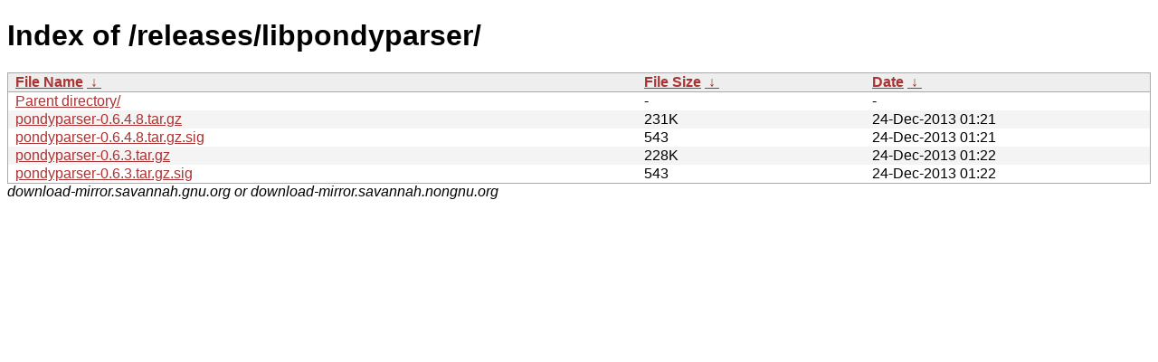

--- FILE ---
content_type: text/html
request_url: http://download-mirror.savannah.gnu.org/releases/libpondyparser/?C=M&O=A
body_size: 837
content:
<!DOCTYPE html PUBLIC "-//W3C//DTD XHTML 1.0 Strict//EN" "http://www.w3.org/TR/xhtml1/DTD/xhtml1-strict.dtd">
<html xmlns="http://www.w3.org/1999/xhtml">
<head><meta http-equiv="content-type" content="text/html; charset=utf-8"/><style type="text/css">body,html {background:#fff;font-family:"Bitstream Vera Sans","Lucida Grande","Lucida Sans Unicode",Lucidux,Verdana,Lucida,sans-serif;}tr.e {background:#f4f4f4;}th,td {padding:0.1em 0.5em;}th {text-align:left;font-weight:bold;background:#eee;border-bottom:1px solid #aaa;}#list {border:1px solid #aaa;width:100%;}a {color:#a33;}a:hover {color:#e33;}</style>

<title>Index of /releases/libpondyparser/</title>
</head><body><h1>Index of /releases/libpondyparser/</h1>
<table id="list" cellpadding="0.1em" cellspacing="0">
<colgroup><col width="55%"/><col width="20%"/><col width="25%"/></colgroup>
<thead><tr><th><a href="?C=N&O=A">File Name</a>&nbsp;<a href="?C=N&O=D">&nbsp;↓&nbsp;</a></th><th><a href="?C=S&O=A">File Size</a>&nbsp;<a href="?C=S&O=D">&nbsp;↓&nbsp;</a></th><th><a href="?C=M&O=A">Date</a>&nbsp;<a href="?C=M&O=D">&nbsp;↓&nbsp;</a></th></tr></thead>
<tbody><tr class="o"><td><a href="../?C=M&amp;O=A">Parent directory/</a></td><td>-</td><td>-</td></tr><tr class="e"><td><a href="pondyparser-0.6.4.8.tar.gz">pondyparser-0.6.4.8.tar.gz</a></td><td>   231K</td><td>24-Dec-2013 01:21</td></tr>
<tr class="o"><td><a href="pondyparser-0.6.4.8.tar.gz.sig">pondyparser-0.6.4.8.tar.gz.sig</a></td><td>    543</td><td>24-Dec-2013 01:21</td></tr>
<tr class="e"><td><a href="pondyparser-0.6.3.tar.gz">pondyparser-0.6.3.tar.gz</a></td><td>   228K</td><td>24-Dec-2013 01:22</td></tr>
<tr class="o"><td><a href="pondyparser-0.6.3.tar.gz.sig">pondyparser-0.6.3.tar.gz.sig</a></td><td>    543</td><td>24-Dec-2013 01:22</td></tr>
</tbody></table><i>download-mirror.savannah.gnu.org or download-mirror.savannah.nongnu.org</i>
